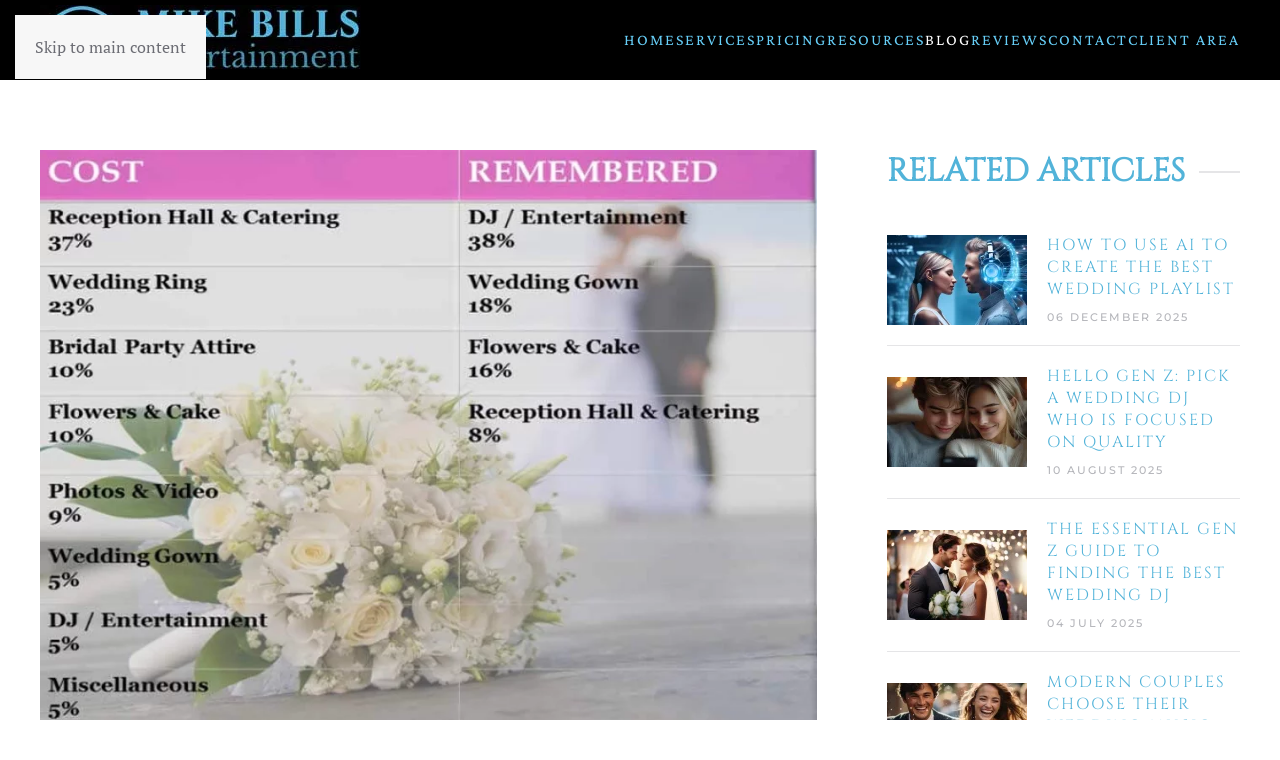

--- FILE ---
content_type: text/html; charset=utf-8
request_url: https://www.djmikebills.com/blog/entertainment-tops-the-list-in-what-your-guests-will-end-up-remembering-about-your-special-day
body_size: 8427
content:
<!DOCTYPE html>
<html lang="en-gb" dir="ltr">
    <head>
<meta name="viewport" content="width=device-width, initial-scale=1">
        <link rel="icon" href="/images/favicons/apple-touch-icon.png" sizes="any">
                <link rel="apple-touch-icon" href="/images/favicons/apple-touch-icon.png">
        <meta charset="utf-8">
	<meta name="author" content="Mike Bills">
	<meta name="robots" content="
">
	<meta name="description" content="When it comes to planning your Charleston wedding, it tends to be the entertainment that your guests will remember the most">
	<title>What Will Be Remembered About Your Special Day</title>
	<link href="/favicon.ico" rel="icon" type="image/vnd.microsoft.icon">
<link href="/media/vendor/joomla-custom-elements/css/joomla-alert.min.css?0.4.1" rel="stylesheet">
	<link href="/media/system/css/joomla-fontawesome.min.css?4.5.31" rel="preload" as="style" onload="this.onload=null;this.rel='stylesheet'">
	<link href="/templates/yootheme/css/theme.14.css?1761586806" rel="stylesheet">
	<link href="/plugins/system/jce/css/content.css?badb4208be409b1335b815dde676300e" rel="stylesheet">
<script type="application/json" class="joomla-script-options new">{"joomla.jtext":{"ERROR":"Error","MESSAGE":"Message","NOTICE":"Notice","WARNING":"Warning","JCLOSE":"Close","JOK":"OK","JOPEN":"Open"},"system.paths":{"root":"","rootFull":"https:\/\/www.djmikebills.com\/","base":"","baseFull":"https:\/\/www.djmikebills.com\/"},"csrf.token":"53fe940fe87c94a7a9c240450223a7a0"}</script>
	<script src="/media/system/js/core.min.js?a3d8f8"></script>
	<script src="/media/system/js/messages.min.js?9a4811" type="module"></script>
	<script src="/templates/yootheme/vendor/assets/uikit/dist/js/uikit.min.js?4.5.31"></script>
	<script src="/templates/yootheme/vendor/assets/uikit/dist/js/uikit-icons-fuse.min.js?4.5.31"></script>
	<script src="/templates/yootheme/js/theme.js?4.5.31"></script>
	<script src="/media/com_widgetkit/js/maps.js" defer></script>
	<script>window.yootheme ||= {}; var $theme = yootheme.theme = {"i18n":{"close":{"label":"Close"},"totop":{"label":"Back to top"},"marker":{"label":"Open"},"navbarToggleIcon":{"label":"Open Menu"},"paginationPrevious":{"label":"Previous page"},"paginationNext":{"label":"Next Page"},"searchIcon":{"toggle":"Open Search","submit":"Submit Search"},"slider":{"next":"Next slide","previous":"Previous slide","slideX":"Slide %s","slideLabel":"%s of %s"},"slideshow":{"next":"Next slide","previous":"Previous slide","slideX":"Slide %s","slideLabel":"%s of %s"},"lightboxPanel":{"next":"Next slide","previous":"Previous slide","slideLabel":"%s of %s","close":"Close"}}};</script>
	<script></script>

          <!-- ========================================= -->
    <!-- Extended Favicon & PWA Metadata -->
    <!-- ========================================= -->

    <!-- PWA & Android -->
    <link rel="manifest" href="/images/favicons/site.webmanifest">
    <meta name="theme-color" content="#ffffff">

    <!-- Microsoft Tiles -->
    <meta name="msapplication-TileColor" content="#ffffff">
    <meta name="msapplication-config" content="/images/favicons/browserconfig.xml">

    <!-- Fallback ICO -->
    <link rel="shortcut icon" href="/favicon.ico" type="image/x-icon">
<link rel="canonical" href="https://djmikebills.com/blog/entertainment-tops-the-list-in-what-your-guests-will-end-up-remembering-about-your-special-day" />
</head>

    <body class="">

        <div class="uk-hidden-visually uk-notification uk-notification-top-left uk-width-auto">
            <div class="uk-notification-message">
                <a href="#tm-main" class="uk-link-reset">Skip to main content</a>
            </div>
        </div>

        
        
        <div class="tm-page">

                        


<header class="tm-header-mobile uk-hidden@m">


    
        <div class="uk-navbar-container">

            <div class="uk-container uk-container-expand">
                <nav class="uk-navbar" uk-navbar="{&quot;align&quot;:&quot;left&quot;,&quot;container&quot;:&quot;.tm-header-mobile&quot;,&quot;boundary&quot;:&quot;.tm-header-mobile .uk-navbar-container&quot;}">

                                        <div class="uk-navbar-left ">

                        
                                                    <a uk-toggle href="#tm-dialog-mobile" class="uk-navbar-toggle">

        
        <div uk-navbar-toggle-icon></div>

        
    </a>
                        
                        
                    </div>
                    
                                        <div class="uk-navbar-center">

                                                    <a href="https://www.djmikebills.com/" aria-label="Back to home" class="uk-logo uk-navbar-item">
    <picture>
<source type="image/webp" srcset="/templates/yootheme/cache/51/Mike-Bills-Logo-Long-51b994ed.webp 200w, /templates/yootheme/cache/b8/Mike-Bills-Logo-Long-b8a267f0.webp 318w, /templates/yootheme/cache/16/Mike-Bills-Logo-Long-16caf661.webp 319w" sizes="(min-width: 200px) 200px">
<img alt loading="eager" src="/templates/yootheme/cache/87/Mike-Bills-Logo-Long-873a5a85.jpeg" width="200" height="44">
</picture></a>
                        
                        
                    </div>
                    
                    
                </nav>
            </div>

        </div>

    



        <div id="tm-dialog-mobile" uk-offcanvas="container: true; overlay: true" mode="slide">
        <div class="uk-offcanvas-bar uk-flex uk-flex-column">

                        <button class="uk-offcanvas-close uk-close-large" type="button" uk-close uk-toggle="cls: uk-close-large; mode: media; media: @s"></button>
            
                        <div class="uk-margin-auto-bottom">
                
<div class="uk-panel" id="module-menu-dialog-mobile">

    
    
<ul class="uk-nav uk-nav-default uk-nav-accordion" uk-nav="targets: &gt; .js-accordion">
    
	<li class="item-101"><a href="/">Home</a></li>
	<li class="item-227 js-accordion uk-parent"><a href>Services <span uk-nav-parent-icon></span></a>
	<ul class="uk-nav-sub">

		<li class="item-246"><a href="/charleston-wedding-djs">Weddings</a></li>
		<li class="item-248"><a href="/charleston/uplighting">Uplighting</a></li>
		<li class="item-250"><a href="/charleston/80s-parties-dj">80s Parties</a></li>
		<li class="item-1473"><a href="/charleston/podcasts">Podcasts</a></li></ul></li>
	<li class="item-245"><a href="/pricing">Pricing</a></li>
	<li class="item-228 js-accordion uk-parent"><a href>Resources <span uk-nav-parent-icon></span></a>
	<ul class="uk-nav-sub">

		<li class="item-1894"><a href="/resources/charleston-wedding-venues">Wedding Venues</a></li>
		<li class="item-1895"><a href="/resources/real-charleston-weddings">Real Charleston Weddings</a></li>
		<li class="item-1090"><a href="/resources/wedding-dj-tips-and-music">DJ Tips &amp; Music</a></li>
		<li class="item-232"><a href="/resources/about">About</a></li>
		<li class="item-244"><a href="/resources/faq-s">FAQ's</a></li>
		<li class="item-249"><a href="/resources/preferred-vendors">Preferred Vendors</a></li>
		<li class="item-293"><a href="/resources/privacy-policy">Privacy Policy</a></li>
		<li class="item-292"><a href="/resources/sitemap">Sitemap</a></li>
		<li class="item-1474"><a href="/resources/charleston-wedding-playlists">Wedding Playlists</a></li>
		<li class="item-2196"><a href="/resources/audio-production">Audio Production</a></li>
		<li class="item-2197"><a href="/resources/radio">Radio</a></li></ul></li>
	<li class="item-229 uk-active"><a href="/blog">Blog</a></li>
	<li class="item-251"><a href="/reviews">Reviews</a></li>
	<li class="item-230"><a href="/contact">Contact</a></li>
	<li class="item-231"><a href="/client-area">Client Area</a></li></ul>

</div>

            </div>
            
            
        </div>
    </div>
    
    
    

</header>




<header class="tm-header uk-visible@m">



    
        <div class="uk-navbar-container">

            <div class="uk-container">
                <nav class="uk-navbar" uk-navbar="{&quot;align&quot;:&quot;left&quot;,&quot;container&quot;:&quot;.tm-header&quot;,&quot;boundary&quot;:&quot;.tm-header .uk-navbar-container&quot;}">

                                        <div class="uk-navbar-left ">

                                                    <a href="https://www.djmikebills.com/" aria-label="Back to home" class="uk-logo uk-navbar-item">
    <picture>
<source type="image/webp" srcset="/templates/yootheme/cache/d4/Mike-Bills-Logo-Long-d4c5127c.webp 321w" sizes="(min-width: 321px) 321px">
<img alt loading="eager" src="/templates/yootheme/cache/b8/Mike-Bills-Logo-Long-b8b42d63.jpeg" width="321" height="70">
</picture></a>
                        
                        
                        
                    </div>
                    
                    
                                        <div class="uk-navbar-right">

                                                    
<ul class="uk-navbar-nav">
    
	<li class="item-101"><a href="/">Home</a></li>
	<li class="item-227 uk-parent"><a role="button">Services</a>
	<div class="uk-drop uk-navbar-dropdown" mode="hover" pos="bottom-left"><div><ul class="uk-nav uk-navbar-dropdown-nav">

		<li class="item-246"><a href="/charleston-wedding-djs">Weddings</a></li>
		<li class="item-248"><a href="/charleston/uplighting">Uplighting</a></li>
		<li class="item-250"><a href="/charleston/80s-parties-dj">80s Parties</a></li>
		<li class="item-1473"><a href="/charleston/podcasts">Podcasts</a></li></ul></div></div></li>
	<li class="item-245"><a href="/pricing">Pricing</a></li>
	<li class="item-228 uk-parent"><a role="button">Resources</a>
	<div class="uk-drop uk-navbar-dropdown uk-navbar-dropdown-width-2" mode="hover" pos="bottom-left"><div class="uk-drop-grid uk-child-width-1-2" uk-grid><div><ul class="uk-nav uk-navbar-dropdown-nav">

		<li class="item-1894"><a href="/resources/charleston-wedding-venues">Wedding Venues</a></li>
		<li class="item-1895"><a href="/resources/real-charleston-weddings">Real Charleston Weddings</a></li>
		<li class="item-1090"><a href="/resources/wedding-dj-tips-and-music">DJ Tips &amp; Music</a></li>
		<li class="item-232"><a href="/resources/about">About</a></li>
		<li class="item-244"><a href="/resources/faq-s">FAQ's</a></li>
		<li class="item-249"><a href="/resources/preferred-vendors">Preferred Vendors</a></li></ul></div><div><ul class="uk-nav uk-navbar-dropdown-nav">

		<li class="item-293"><a href="/resources/privacy-policy">Privacy Policy</a></li>
		<li class="item-292"><a href="/resources/sitemap">Sitemap</a></li>
		<li class="item-1474"><a href="/resources/charleston-wedding-playlists">Wedding Playlists</a></li>
		<li class="item-2196"><a href="/resources/audio-production">Audio Production</a></li>
		<li class="item-2197"><a href="/resources/radio">Radio</a></li></ul></div></div></div></li>
	<li class="item-229 uk-active"><a href="/blog">Blog</a></li>
	<li class="item-251"><a href="/reviews">Reviews</a></li>
	<li class="item-230"><a href="/contact">Contact</a></li>
	<li class="item-231"><a href="/client-area">Client Area</a></li></ul>

                        
                                                    
                        
                    </div>
                    
                </nav>
            </div>

        </div>

    







</header>

            
            

            <main id="tm-main" >

                
                <div id="system-message-container" aria-live="polite"></div>

                <!-- Builder #template-McQxkXBs -->
<div class="uk-section-default uk-section">
    
        
        
        
            
                                <div class="uk-container uk-container-large">                
                    <div class="uk-grid tm-grid-expand uk-grid-large uk-grid-margin-large" uk-grid>
<div class="uk-width-2-3@m">
    
        
            
            
            
                
                    
<div class="uk-margin">
        <picture>
<source type="image/webp" srcset="/templates/yootheme/cache/c0/42121f00ffc451d0c288e11c1f28cbd4-c013d368.webp 768w, /templates/yootheme/cache/de/42121f00ffc451d0c288e11c1f28cbd4-de78a094.webp 920w" sizes="(min-width: 920px) 920px">
<img src="/templates/yootheme/cache/79/42121f00ffc451d0c288e11c1f28cbd4-7962b31d.jpeg" width="920" height="690" class="el-image" alt loading="lazy">
</picture>    
    
</div>
<h1>        What Will Be Remembered About Your Special Day    </h1><div class="uk-panel uk-text-meta uk-text-emphasis uk-margin">29 July 2016</div><div class="uk-panel uk-margin-medium"><p>It bears mentioning in yet another blog entry that more and more guests tend to remember the entertainment that was at your wedding. With that being said, it's even more important to hire the right DJ and / or musician and band. &nbsp;A year after your wedding your guests will likely not be able to recall the food they ate, but the entertainment (if exceptional) will leave an indelible mark on them that will get them to crack a smile and maybe even send you a text or email letting you know they were thinking about your wedding night.</p>
<p>Brides and grooms have spoken after their weddings in Charleston and have admitted they would have spent more time and even more money on their DJ / entertainer. For those couples who opted for a band, most say they would have scrapped the band idea for an exceptional discjockey.&nbsp;</p>
<p>&nbsp;</p>
 
<p>&nbsp;</p>
<p>At least 85%, if not more of the success of the wedding reception comes from the DJ. With that being said, wouldn't it make the most sense to channel more of your budget into ensuring you have the right DJ in control of your night? After all, this is one of the single most important days of your life. &nbsp;The best price is not always the best deal. Shop around. &nbsp;If you don't like the DJ's that your planner / coordinator send you, by all means check out others.&nbsp;</p>
<p>A true professional DJ will often invest numerous hours of time into your event prior to arriving at the venue even though it looks like they come and set up for 4 or 5 hours. &nbsp;A true professional DJ will take a vested interest in the success of the night and in order to do that will perform consultations with the bride and groom to pose questions on musical taste. Also, these consultations can be used to allow the bride and groom to get comfortable witht their DJ. After all, the pressure is on for them to perform and make your night the best it possibly can be.</p>
<p>Always meet your DJ. Do they have exceptional reviews? Do they have a professionally designed website? These are all important factors in DJ selection. Be sure you make the right decision on your DJ.&nbsp;</p></div>
                
            
        
    
</div>
<div class="uk-width-1-3@m">
    
        
            
            
            
                
                    
<h2 class="uk-h3 uk-heading-line uk-margin-large uk-margin-remove-bottom uk-text-left@m uk-text-center">        <span>Related Articles</span>
    </h2>
<div class="uk-margin-medium">
    
        <div class="uk-grid uk-child-width-1-1 uk-child-width-1-2@s uk-child-width-1-1@m uk-grid-row-medium uk-grid-divider uk-grid-match" uk-grid>                <div>
<div class="el-item uk-panel">
    
                <div class="uk-grid-column-medium uk-flex-middle" uk-grid>        
                        <div class="uk-width-auto">            
                                <a href="/blog/how-to-use-ai-to-create-the-best-wedding-playlist">

    
                <picture>
<source type="image/webp" srcset="/templates/yootheme/cache/08/How_To_Use_AI_To_Create_A_Wedding_Playlist-086e3867.webp 140w, /templates/yootheme/cache/27/How_To_Use_AI_To_Create_A_Wedding_Playlist-27ac1c21.webp 280w" sizes="(min-width: 140px) 140px">
<img src="/templates/yootheme/cache/bb/How_To_Use_AI_To_Create_A_Wedding_Playlist-bbdb5092.jpeg" width="140" height="90" alt loading="lazy" class="el-image">
</picture>        
        
    
</a>                
                        </div>            
                        <div class="uk-width-expand uk-margin-remove-first-child">            
                
                
                    

        
                <h3 class="el-title uk-h5 uk-link-reset uk-margin-top uk-margin-remove-bottom">                        <a href="/blog/how-to-use-ai-to-create-the-best-wedding-playlist">How To Use AI To Create The Best Wedding Playlist</a>                    </h3>        
                <div class="el-meta uk-text-meta uk-margin-small-top">06 December 2025</div>        
    
        
        
        
        
        

                
                
                        </div>            
                </div>        
    
</div></div>
                <div>
<div class="el-item uk-panel">
    
                <div class="uk-grid-column-medium uk-flex-middle" uk-grid>        
                        <div class="uk-width-auto">            
                                <a href="/blog/hello-gen-z-pick-a-wedding-dj-who-is-focused-on-quality">

    
                <picture>
<source type="image/webp" srcset="/templates/yootheme/cache/55/Hello_Gen_Z_-_Find_A_Wedding_DJ_Focused_on_Quality-552e0b05.webp 140w, /templates/yootheme/cache/98/Hello_Gen_Z_-_Find_A_Wedding_DJ_Focused_on_Quality-98fc2a25.webp 280w" sizes="(min-width: 140px) 140px">
<img src="/templates/yootheme/cache/41/Hello_Gen_Z_-_Find_A_Wedding_DJ_Focused_on_Quality-4195b02c.jpeg" width="140" height="90" alt loading="lazy" class="el-image">
</picture>        
        
    
</a>                
                        </div>            
                        <div class="uk-width-expand uk-margin-remove-first-child">            
                
                
                    

        
                <h3 class="el-title uk-h5 uk-link-reset uk-margin-top uk-margin-remove-bottom">                        <a href="/blog/hello-gen-z-pick-a-wedding-dj-who-is-focused-on-quality">Hello Gen Z: Pick A Wedding DJ Who Is Focused On Quality</a>                    </h3>        
                <div class="el-meta uk-text-meta uk-margin-small-top">10 August 2025</div>        
    
        
        
        
        
        

                
                
                        </div>            
                </div>        
    
</div></div>
                <div>
<div class="el-item uk-panel">
    
                <div class="uk-grid-column-medium uk-flex-middle" uk-grid>        
                        <div class="uk-width-auto">            
                                <a href="/blog/the-essential-gen-z-guide-to-finding-the-best-wedding-dj">

    
                <picture>
<source type="image/webp" srcset="/templates/yootheme/cache/e6/The_Gen_Z_Guide_To_Finding_The_Best_Wedding_DJ-e60c9543.webp 140w, /templates/yootheme/cache/23/The_Gen_Z_Guide_To_Finding_The_Best_Wedding_DJ-23fc90e2.webp 280w" sizes="(min-width: 140px) 140px">
<img src="/templates/yootheme/cache/04/The_Gen_Z_Guide_To_Finding_The_Best_Wedding_DJ-0414127b.jpeg" width="140" height="90" alt loading="lazy" class="el-image">
</picture>        
        
    
</a>                
                        </div>            
                        <div class="uk-width-expand uk-margin-remove-first-child">            
                
                
                    

        
                <h3 class="el-title uk-h5 uk-link-reset uk-margin-top uk-margin-remove-bottom">                        <a href="/blog/the-essential-gen-z-guide-to-finding-the-best-wedding-dj">The Essential Gen Z Guide To Finding The Best Wedding DJ</a>                    </h3>        
                <div class="el-meta uk-text-meta uk-margin-small-top">04 July 2025</div>        
    
        
        
        
        
        

                
                
                        </div>            
                </div>        
    
</div></div>
                <div>
<div class="el-item uk-panel">
    
                <div class="uk-grid-column-medium uk-flex-middle" uk-grid>        
                        <div class="uk-width-auto">            
                                <a href="/blog/modern-couples-choose-their-wedding-music-the-dj-does-not">

    
                <picture>
<source type="image/webp" srcset="/templates/yootheme/cache/a4/Modern_Couples_Choose_Their_Music_-_Not_the_Wedding_DJ-a457c5a2.webp 140w, /templates/yootheme/cache/67/Modern_Couples_Choose_Their_Music_-_Not_the_Wedding_DJ-675d806e.webp 280w" sizes="(min-width: 140px) 140px">
<img src="/templates/yootheme/cache/0f/Modern_Couples_Choose_Their_Music_-_Not_the_Wedding_DJ-0f60fdc5.jpeg" width="140" height="90" alt loading="lazy" class="el-image">
</picture>        
        
    
</a>                
                        </div>            
                        <div class="uk-width-expand uk-margin-remove-first-child">            
                
                
                    

        
                <h3 class="el-title uk-h5 uk-link-reset uk-margin-top uk-margin-remove-bottom">                        <a href="/blog/modern-couples-choose-their-wedding-music-the-dj-does-not">Modern Couples Choose Their Wedding Music - The DJ Does Not</a>                    </h3>        
                <div class="el-meta uk-text-meta uk-margin-small-top">27 April 2025</div>        
    
        
        
        
        
        

                
                
                        </div>            
                </div>        
    
</div></div>
                <div>
<div class="el-item uk-panel">
    
                <div class="uk-grid-column-medium uk-flex-middle" uk-grid>        
                        <div class="uk-width-auto">            
                                <a href="/blog/the-status-of-the-wedding-industry-and-my-dj-business">

    
                <picture>
<source type="image/webp" srcset="/templates/yootheme/cache/ea/The-State-Of-Wedding-Industry-And-My-DJ-Business-eab5bf62.webp 140w, /templates/yootheme/cache/50/The-State-Of-Wedding-Industry-And-My-DJ-Business-5090f4b9.webp 280w" sizes="(min-width: 140px) 140px">
<img src="/templates/yootheme/cache/4b/The-State-Of-Wedding-Industry-And-My-DJ-Business-4be95bdf.jpeg" width="140" height="90" alt loading="lazy" class="el-image">
</picture>        
        
    
</a>                
                        </div>            
                        <div class="uk-width-expand uk-margin-remove-first-child">            
                
                
                    

        
                <h3 class="el-title uk-h5 uk-link-reset uk-margin-top uk-margin-remove-bottom">                        <a href="/blog/the-status-of-the-wedding-industry-and-my-dj-business">The Status Of The Wedding Industry And My DJ Business</a>                    </h3>        
                <div class="el-meta uk-text-meta uk-margin-small-top">09 February 2025</div>        
    
        
        
        
        
        

                
                
                        </div>            
                </div>        
    
</div></div>
                <div>
<div class="el-item uk-panel">
    
                <div class="uk-grid-column-medium uk-flex-middle" uk-grid>        
                        <div class="uk-width-auto">            
                                <a href="/blog/top-classic-60s-and-70s-soul-songs-for-your-wedding-playlist">

    
                <picture>
<source type="image/webp" srcset="/templates/yootheme/cache/fc/Top-Classic-Soul-Songs-For-Wedding-Playlists-fc58ead7.webp 140w, /templates/yootheme/cache/3c/Top-Classic-Soul-Songs-For-Wedding-Playlists-3c855d84.webp 280w" sizes="(min-width: 140px) 140px">
<img src="/templates/yootheme/cache/79/Top-Classic-Soul-Songs-For-Wedding-Playlists-798f386d.jpeg" width="140" height="90" alt loading="lazy" class="el-image">
</picture>        
        
    
</a>                
                        </div>            
                        <div class="uk-width-expand uk-margin-remove-first-child">            
                
                
                    

        
                <h3 class="el-title uk-h5 uk-link-reset uk-margin-top uk-margin-remove-bottom">                        <a href="/blog/top-classic-60s-and-70s-soul-songs-for-your-wedding-playlist">Top Classic 60s And 70s Soul Songs For Your Wedding Playlist</a>                    </h3>        
                <div class="el-meta uk-text-meta uk-margin-small-top">02 September 2024</div>        
    
        
        
        
        
        

                
                
                        </div>            
                </div>        
    
</div></div>
                <div>
<div class="el-item uk-panel">
    
                <div class="uk-grid-column-medium uk-flex-middle" uk-grid>        
                        <div class="uk-width-auto">            
                                <a href="/blog/best-yacht-rock-cocktail-hour-for-wedding-playlists-vol-2">

    
                <picture>
<source type="image/webp" srcset="/templates/yootheme/cache/0d/Best-Yacht-Rock-Cocktail-Hour-Weddings-Vol-2-0d0d40a2.webp 140w, /templates/yootheme/cache/5a/Best-Yacht-Rock-Cocktail-Hour-Weddings-Vol-2-5a8140c4.webp 280w" sizes="(min-width: 140px) 140px">
<img src="/templates/yootheme/cache/74/Best-Yacht-Rock-Cocktail-Hour-Weddings-Vol-2-74b81fde.jpeg" width="140" height="90" alt loading="lazy" class="el-image">
</picture>        
        
    
</a>                
                        </div>            
                        <div class="uk-width-expand uk-margin-remove-first-child">            
                
                
                    

        
                <h3 class="el-title uk-h5 uk-link-reset uk-margin-top uk-margin-remove-bottom">                        <a href="/blog/best-yacht-rock-cocktail-hour-for-wedding-playlists-vol-2">Best Yacht Rock Cocktail Hour For Wedding Playlists Vol 2</a>                    </h3>        
                <div class="el-meta uk-text-meta uk-margin-small-top">11 August 2024</div>        
    
        
        
        
        
        

                
                
                        </div>            
                </div>        
    
</div></div>
                <div>
<div class="el-item uk-panel">
    
                <div class="uk-grid-column-medium uk-flex-middle" uk-grid>        
                        <div class="uk-width-auto">            
                                <a href="/blog/top-10-wedding-planners-for-modern-brides-in-charleston-sc">

    
                <picture>
<source type="image/webp" srcset="/templates/yootheme/cache/17/Top-10-Wedding-Planners-In-Charleston-17dd12e0.webp 140w, /templates/yootheme/cache/90/Top-10-Wedding-Planners-In-Charleston-903fb1bf.webp 280w" sizes="(min-width: 140px) 140px">
<img src="/templates/yootheme/cache/98/Top-10-Wedding-Planners-In-Charleston-980d5738.jpeg" width="140" height="90" alt loading="lazy" class="el-image">
</picture>        
        
    
</a>                
                        </div>            
                        <div class="uk-width-expand uk-margin-remove-first-child">            
                
                
                    

        
                <h3 class="el-title uk-h5 uk-link-reset uk-margin-top uk-margin-remove-bottom">                        <a href="/blog/top-10-wedding-planners-for-modern-brides-in-charleston-sc">Top 10 Wedding Planners For Modern Brides In Charleston SC</a>                    </h3>        
                <div class="el-meta uk-text-meta uk-margin-small-top">02 July 2024</div>        
    
        
        
        
        
        

                
                
                        </div>            
                </div>        
    
</div></div>
                <div>
<div class="el-item uk-panel">
    
                <div class="uk-grid-column-medium uk-flex-middle" uk-grid>        
                        <div class="uk-width-auto">            
                                <a href="/blog/how-to-select-the-best-80s-music-for-your-wedding-playlist">

    
                <picture>
<source type="image/webp" srcset="/templates/yootheme/cache/7a/How-To-Select-The-Best-80s-Music-For-Your-Wedding-Reception-7a4e7ece.webp 140w, /templates/yootheme/cache/cd/How-To-Select-The-Best-80s-Music-For-Your-Wedding-Reception-cd5ba28e.webp 280w" sizes="(min-width: 140px) 140px">
<img src="/templates/yootheme/cache/73/How-To-Select-The-Best-80s-Music-For-Your-Wedding-Reception-7363dd15.jpeg" width="140" height="90" alt loading="lazy" class="el-image">
</picture>        
        
    
</a>                
                        </div>            
                        <div class="uk-width-expand uk-margin-remove-first-child">            
                
                
                    

        
                <h3 class="el-title uk-h5 uk-link-reset uk-margin-top uk-margin-remove-bottom">                        <a href="/blog/how-to-select-the-best-80s-music-for-your-wedding-playlist">How To Select The Best 80s Music For Your Wedding Playlist</a>                    </h3>        
                <div class="el-meta uk-text-meta uk-margin-small-top">19 June 2024</div>        
    
        
        
        
        
        

                
                
                        </div>            
                </div>        
    
</div></div>
                <div>
<div class="el-item uk-panel">
    
                <div class="uk-grid-column-medium uk-flex-middle" uk-grid>        
                        <div class="uk-width-auto">            
                                <a href="/blog/top-10-states-that-are-interested-in-a-wedding-in-charleston">

    
                <picture>
<source type="image/webp" srcset="/templates/yootheme/cache/0b/Top-10-States-Interested-In-A-Wedding-In-Charleston-0b6193c9.webp 140w, /templates/yootheme/cache/03/Top-10-States-Interested-In-A-Wedding-In-Charleston-03c83b9d.webp 280w" sizes="(min-width: 140px) 140px">
<img src="/templates/yootheme/cache/5d/Top-10-States-Interested-In-A-Wedding-In-Charleston-5df8d045.jpeg" width="140" height="90" alt loading="lazy" class="el-image">
</picture>        
        
    
</a>                
                        </div>            
                        <div class="uk-width-expand uk-margin-remove-first-child">            
                
                
                    

        
                <h3 class="el-title uk-h5 uk-link-reset uk-margin-top uk-margin-remove-bottom">                        <a href="/blog/top-10-states-that-are-interested-in-a-wedding-in-charleston">Top 10 States That Are Interested In A Wedding In Charleston</a>                    </h3>        
                <div class="el-meta uk-text-meta uk-margin-small-top">27 May 2024</div>        
    
        
        
        
        
        

                
                
                        </div>            
                </div>        
    
</div></div>
                </div>
    
</div>
                
            
        
    
</div></div>
                                </div>                
            
        
    
</div>

                
            </main>

            

                        <footer>
                <!-- Builder #footer --><style class="uk-margin-remove-adjacent">#footer\#0{color:#fff;}</style>
<div class="uk-section-default uk-position-relative">
        <div data-src="/images/headers/charleston-wedding-dj-services3.jpg" data-sources="[{&quot;type&quot;:&quot;image\/webp&quot;,&quot;srcset&quot;:&quot;\/templates\/yootheme\/cache\/cb\/charleston-wedding-dj-services3-cb2e1191.webp 1910w&quot;,&quot;sizes&quot;:&quot;(max-aspect-ratio: 1910\/486) 393vh&quot;}]" uk-img class="uk-background-norepeat uk-background-cover uk-background-center-center uk-background-blend-lighten uk-section">    
        
                <div class="uk-position-cover" style="background-color: rgba(41, 40, 40, 0.66);"></div>        
        
            
                                <div class="uk-container uk-container-expand uk-position-relative">                
                    <div class="uk-grid tm-grid-expand uk-grid-margin" uk-grid>
<div class="uk-width-1-3@m">
    
        
            
            
            
                
                    <div class="uk-panel uk-margin"><h3>Highly Recommend</h3></div><div class="uk-panel uk-text-secondary uk-margin" id="footer#0">
<p>DJ Mike delivered well organized and orchestrated results that made for a great wedding and reception! Couldn't have picked a better DJ to cover our event and truly appreciated his availability to pick up the job and execute in such a short time period. I highly recommend his services, overall great quality.</p>
<p><a href="https://www.weddingwire.com/biz/mike-bills-entertainment-llc-charleston/bfb5794152425312.html" target="_blank" rel="noopener noreferrer"><img src="/images/weddingwire-white.png" alt="weddingwire white" /></a></p></div>
                
            
        
    
</div>
<div class="uk-width-1-3@m">
    
        
            
            
            
                
                    <div class="uk-panel uk-margin"><h3>MADE OUR WEDDING PERFECT</h3></div><div class="uk-panel uk-text-secondary uk-margin">Before choosing Mike Bills as our wedding DJ, we looked at several companies and DJs and looked over the reviews for all of them. We chose Mike Bills because of the overwhelmingly great reviews he got and I am so glad we did! They were all spot on! Mike was great to work with, quick to respond, came to our rehearsal to do a run through with us.
<p>
	<a href="https://www.google.com/search?q=mike+bills+entertainment&amp;lrd=0x88fe89ebcd9ae047:0xd82f3cdd6556d8db,1,&amp;cad=h" target="_blank" rel="noopener"><img src="/images/google-reviews-white.png" alt="google reviews white" /></a>
</p></div>
                
            
        
    
</div>
<div class="uk-width-1-3@m">
    
        
            
            
            
                
                    <div class="uk-panel uk-margin"><h3>PROFESSIONAL AND CREATIVE
</h3></div><div class="uk-panel uk-text-secondary uk-margin">Mike was kind, courteous, professional, and creative! We thoroughly enjoyed working with him for our destination wedding at Folly Beach. We gave Mike minimal guidance and he caught on to our "style" quickly and efficiently. Our guests are still raving about the music selections, and how they were a great balance of new tracks and standards for everyone to enjoy.
<p>
	<a href="https://www.theknot.com/marketplace/mike-bills-entertainment-charleston-sc-327235" target="_blank" rel="noopener"><img src="/images/theknot-white.png" alt="theknot white" /></a>
</p></div>
                
            
        
    
</div></div>
                                </div>                
            
        
        </div>
    
</div>
<div class="uk-section-secondary uk-section">
    
        
        
        
            
                                <div class="uk-container">                
                    <div class="uk-grid tm-grid-expand uk-child-width-1-1 uk-grid-margin">
<div class="uk-width-1-1">
    
        
            
            
            
                
                    
<div class="uk-margin uk-text-center" uk-scrollspy="target: [uk-scrollspy-class];">    <ul class="uk-child-width-auto uk-grid-small uk-flex-inline uk-flex-middle" uk-grid>
            <li class="el-item">
<a class="el-link uk-icon-button" href="https://www.facebook.com/djmikebills/" target="_blank" rel="noreferrer"><span uk-icon="icon: facebook;"></span></a></li>
            <li class="el-item">
<a class="el-link uk-icon-button" href="https://www.youtube.com/channel/UC12wfFeLWB4Yam6HKtdpeiA" target="_blank" rel="noreferrer"><span uk-icon="icon: youtube;"></span></a></li>
            <li class="el-item">
<a class="el-link uk-icon-button" href="https://www.instagram.com/mikebills_charlestonweddingdj/" target="_blank" rel="noreferrer"><span uk-icon="icon: instagram;"></span></a></li>
    
    </ul></div><div class="uk-panel uk-margin"><p style="text-align: center;"><span style="color: #dcdbdb;">Built with HTML5 and CSS3 + Copyright ©
<script>// <![CDATA[
document.write(new Date().getFullYear())
// ]]></script>
Mike Bills Entertainment</span></p>
<div style="text-align: center;"><span style="color: #dcdbdb;">Mike Bills Entertainment 334 East Bay St #176 Charleston,SC 29401 <br /></span>Phone:<span style="color: #dcdbdb;">843-296-9827</span>
<div style="text-align: center;"><a href="/resources/faq-s">FAQ's</a> | <a href="/resources/privacy-policy">Privacy Policy</a> | <a href="/client-area">Client Area</a> | <a href="/pricing">Pricing</a><br /><span style="color: #dcdbdb;">Design By</span> <a href="http://www.advent-designs.com" target="_blank" rel="noopener noreferrer" title="Charleston Web Design">Advent Designs</a></div>
</div>
<!-- Google tag (gtag.js) -->
<script async="" src="https://www.googletagmanager.com/gtag/js?id=G-KNDHDCYDMC"></script>
<script>// <![CDATA[
  window.dataLayer = window.dataLayer || [];
  function gtag(){dataLayer.push(arguments);}
  gtag('js', new Date());

  gtag('config', 'G-KNDHDCYDMC');
// ]]></script></div>
                
            
        
    
</div></div>
                                </div>                
            
        
    
</div>            </footer>
            
        </div>

        
        
<div class="uk-margin-remove-last-child custom" ><script type="application/ld+json">
{
  "@context": "https://schema.org",
  "@type": ["Organization", "LocalBusiness", "EntertainmentBusiness"],
  "@id": "https://djmikebills.com/#/schema/Organization",
  "name": "Mike Bills Entertainment",
  "url": "https://djmikebills.com/",
  "logo": "https://djmikebills.com/images/logos/Mike_Bills_Logo_Square.png",
  "image": "https://djmikebills.com/images/logos/Mike_Bills_Logo_Square.png",
  "telephone": "+1-843-296-9827",
  "priceRange": "$$",
  "description": "Charleston’s premier wedding DJ providing elegant, owner-operated entertainment with a focus on music and client experience.",
  "address": {
    "@type": "PostalAddress",
    "streetAddress": "334 E Bay St #176",
    "addressLocality": "Charleston",
    "addressRegion": "SC",
    "postalCode": "29401",
    "addressCountry": "US"
  },
  "areaServed": {
    "@type": "Place",
    "name": "Charleston, South Carolina",
    "geo": {
      "@type": "GeoCoordinates",
      "latitude": 32.788,
      "longitude": -79.926
    }
  },
  "sameAs": [
    "https://www.facebook.com/djmikebills/",
    "https://www.youtube.com/channel/UC12wfFeLWB4Yam6HKtdpeiA",
    "https://www.instagram.com/mikebillsproductions/"
  ]
}
</script>
<script type="application/ld+json">
{
  "@context": "https://schema.org",
  "@type": "WebSite",
  "@id": "https://djmikebills.com/#/schema/WebSite",
  "url": "https://djmikebills.com/",
  "name": "Mike Bills Entertainment",
  "publisher": {
    "@id": "https://djmikebills.com/#/schema/Organization"
  }
}
</script></div>


    </body>
</html>